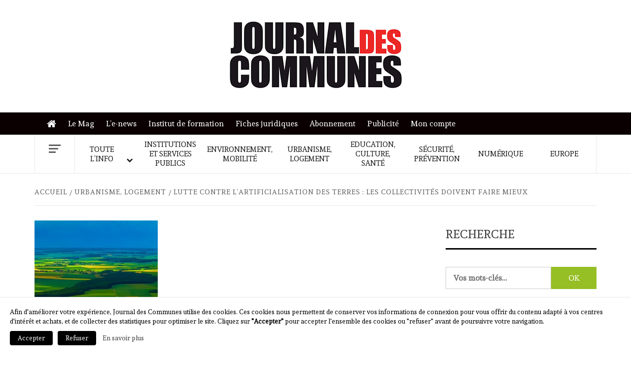

--- FILE ---
content_type: text/html; charset=UTF-8
request_url: https://journal-des-communes.fr/wp-admin/admin-ajax.php
body_size: -314
content:
307100.1a8e86b3c27a1e8b508321b186d512d2

--- FILE ---
content_type: text/css
request_url: https://journal-des-communes.fr/wp-content/themes/elegant-magazine/assets/woocommerce.min.css?ver=6.8.3
body_size: 2515
content:
.woocommerce #content input.button.alt:hover, .woocommerce #respond input#submit.alt:hover, .woocommerce a.button.alt:hover, .woocommerce button.button.alt:hover, .woocommerce input.button.alt:hover, .woocommerce-page #content input.button.alt:hover, .woocommerce-page #respond input#submit.alt:hover, .woocommerce-page a.button.alt:hover, .woocommerce-page button.button.alt:hover, .woocommerce-page input.button.alt:hover {background: #ff3c36;color: #fff;text-shadow: transparent;box-shadow: none;border: 0;}.woocommerce #respond input#submit.alt, .woocommerce a.button.alt, .woocommerce button.button.alt, .woocommerce input.button.alt, .woocommerce #content input.button, .woocommerce #respond input#submit, .woocommerce a.button, .woocommerce button.button, .woocommerce input.button, .woocommerce-page #content input.button, .woocommerce-page #respond input#submit, .woocommerce-page a.button, .woocommerce-page button.button, .woocommerce-page input.button {background: #ff3c36;color: #fff;text-shadow: transparent;box-shadow: none;border: 0;border-radius: 0;text-transform: uppercase;}.woocommerce ul.cart_list li img, .woocommerce ul.product_list_widget li img {float: left;margin-left: 0px;width: 80px;height: auto;box-shadow: none;margin-right: 20px;}.woocommerce .widget_shopping_cart_content a.button.wc-forward, .woocommerce .widget_shopping_cart_content a.button.checkout {border-radius: 0;width: 48%;float: left;color: #fff;text-align: right;position: relative;font-weight: 600;}body .entry-content nav.woocommerce-MyAccount-navigation ul {margin-left: 0;}body .woocommerce-Button, body .wc-block-components-button, body.woocommerce-account .addresses .title .edit, body a.button.wc-forward, body a.button.checkout {padding: 13px 30px;}.woocommerce div.product .woocommerce-tabs ul.tabs {text-align: center;}.woocommerce nav.woocommerce-pagination ul li a, .woocommerce nav.woocommerce-pagination ul li span {padding: 15px 20px;}.woocommerce div.product .woocommerce-tabs ul.tabs li {border: 0;background: none;padding: 0;}.woocommerce div.product .woocommerce-tabs ul.tabs li a {padding: 15px 20px;display: block;border: none;}.woocommerce div.product .woocommerce-tabs ul.tabs:before, .woocommerce div.product .woocommerce-tabs ul.tabs:after, .woocommerce div.product .woocommerce-tabs ul.tabs li:before, .woocommerce div.product .woocommerce-tabs ul.tabs li:after {display: none;}.wc-tabs > li > a:hover, .wc-tabs > li > a:focus {text-decoration: none;outline: none }.wc-tabs > li > a:hover {color: #606060;background: none }.wc-tabs > li.active > a, .wc-tabs > li.active > a:hover, .wc-tabs > li.active > a:focus, .wc-tabs > li.is-active > a, .wc-tabs > li.is-active > a:hover, .wc-tabs > li.is-active > a:focus {color: #606060;background: none;border: none;cursor: default;border-bottom: 2px solid #606060 }nav.woocommerce-MyAccount-navigation ul {list-style: none;margin: 0 auto;padding: 0;background: #f4f6f8;}nav.woocommerce-MyAccount-navigation ul li {display: block;margin: 0 auto;}nav.woocommerce-MyAccount-navigation ul li a {padding: 5px 15px;display: block;border: 0;}.woocommerce-MyAccount-navigation ul li.is-active {background-color: rgba(0, 0, 0, .05);}body.woocommerce span.onsale {background: #ff5605;color: #fff;border-radius: 25px;padding: 8px 10px;line-height: 20px;margin: 0 auto;min-height: inherit;top: 20px;left: 15px;}.woocommerce ul.products li.product .onsale {top: 20px;left: 15px;}.form-control, .single-post article label input[type="password"], .product-tools table.variations .form-select select, .woocommerce-cart #calc_shipping_state, .woocommerce-checkout #calc_shipping_state, #billing_first_name, #shipping_first_name, #billing_last_name, #shipping_last_name, #billing_email, #shipping_email, #billing_phone, #shipping_phone, #billing_address_1, #shipping_address_1, #billing_address_2, #shipping_address_2, #billing_company, #shipping_company, input#billing_state, input#shipping_state, #billing_postcode, #shipping_postcode, #billing_city, #shipping_city, #order_comments, #account_username, #account_password, #account_password-2 {display: block;line-height: 1.5;font-size: 14px;color: #606060;text-transform: none;border: 2px solid #E5E5E5;border-radius: 5px;background-color: #fff;-webkit-appearance: none;-moz-appearance: none;-o-appearance: none;appearance: none;width: 100%;height: 48px;margin-bottom: 24px;padding: 0 16px;transition: all 0.3s;-webkit-transition: all 0.3s;-o-transition: all 0.3s;}.woocommerce div.product .product_title {padding-bottom: 15px;}@media only screen and (min-width: 769px) {.woocommerce ul.products li.product, .woocommerce-page ul.products li.product {width: 33.33%;padding: 0 15px;}.woocommerce ul.products li.product:nth-child(3n+1), .woocommerce-page ul.products li.product:nth-child(3n+1) {padding-left: 0;}.woocommerce ul.products li.product:nth-child(3n), .woocommerce-page ul.products li.product:nth-child(3n) {padding-right: 0;}}.wc-block-grid__product .wc-block-grid__product-add-to-cart, .wp-block-group ul.wc-block-grid__products {margin-bottom: 0;}.wp-block-group ul li.wc-block-grid__product{margin-bottom: 0;padding-bottom: 0;border-bottom: none;}.wc-block-components-checkout-return-to-cart-button:visited, .wc-block-components-panel__button, .wc-block-components-address-card__edit {color: inherit;}body a.wc-block-components-button {color: #fff;}body .wp-block-woocommerce-checkout {padding-top: 0;}.wc-block-components-quantity-selector input.wc-block-components-quantity-selector__input{padding: 0 !important;}.wc-block-grid__product-title{font-size: .875em;}.wc-block-grid .wp-block-button {font-size: 14px;}a.button.wc-forward {padding: .5em 1.2em;text-transform: uppercase;font-weight: 700;font-size: 14px;line-height: normal;}.woocommerce table .label {color: inherit;font-size: 100%;padding: 10px;display: inline-block;}.wc-block-components-pagination__page:not(.toggle), body.woocommerce-js .label {color: inherit;}.wc-block-checkout .wp-block-button__link, :root .wc-block-featured-product__link :where(.wp-element-button, .wp-block-button__link), :root .wc-block-featured-category__link :where(.wp-element-button, .wp-block-button__link), .woocommerce-notices-wrapper .button, .wc-block-grid .wp-block-button__link, .wp-block-button.wc-block-components-product-button .wp-block-button__link, .wc-block-grid__product-add-to-cart.wp-block-button .wp-block-button__link{border: none;border-radius: 0;background: #ff3c36 ;color: #fff;font-size: 14px;line-height: normal;padding: .5em 1.2em;transition: all 300ms ease-out;text-transform: uppercase;font-weight: 700;}.wc-block-checkout .wp-block-button__link:hover, .woocommerce-notices-wrapper .button:hover, .wc-block-grid .wp-block-button__link:hover, .wp-block-button.wc-block-components-product-button .wp-block-button__link:hover, .wc-block-grid__product-add-to-cart.wp-block-button .wp-block-button__link:hover{opacity: .75;}body .wc-block-grid .wc-block-grid__product-onsale, body .wc-block-grid__product-image .wc-block-grid__product-onsale {background: #ff5605;border: none;padding: .5em .75em;color: #fff;font-weight: 700;font-size: 12px;line-height: 1;}.wc-block-grid .wp-block-button__link:visited, .wc-block-grid .wp-block-button__link:hover, .woocommerce-notices-wrapper .button:hover, .wc-block-grid .wp-block-button__link:visited {color: #fff;}body .wc-block-add-to-cart-form .quantity .qty {padding: 0;}.order-again .button, .download-file .button, .wc-block-components-button, .woocommerce-Button, .woocommerce-account .addresses .title .edit{display: inline-block;padding: .5em 1.2em;line-height: 1;font-weight: 700;margin-top: 1em;font-size: 14px;text-transform: uppercase;border-radius: 0;}.wc-block-rating-filter .wc-block-components-product-rating__stars, .wc-block-grid__product-rating .star-rating span, .wc-block-grid__product-rating .wc-block-grid__product-rating__stars span{color: #e6a237;}p.order-again a.button{border-bottom: none;}.download-file .button{margin: 0;}body .wp-block-button.wc-block-components-product-button, body .wp-block-button.wc-block-components-product-button .wc-block-components-product-button__button {margin: 0 !important;}.wc-block-grid .wp-block-button button {height: unset;}.woocommerce-active a.added_to_cart {display: inline-block;margin-left: 5px;}.entry-content .wc-block-grid .wp-block-button a {margin-bottom: 5px;text-transform: uppercase;}.woocommerce a.added_to_cart, .woocommerce-active a.added_to_cart , a.woocommerce-button, .woocommerce-info .button{padding: .5em 1.2em;line-height: normal;font-weight: 700;}.woocommerce-active a.added_to_cart , .woocommerce a.added_to_cart {color: #fff;background-color: #101010;}.woocommerce ul.products li.product .added_to_cart, .woocommerce ul.products li.product .button{margin-bottom: 5px;line-height: normal;}.woocommerce div.product form.cart .button, .woocommerce ul.products li.product .added_to_cart, .woocommerce ul.products li.product .button {font-size: 14px;padding: .875em 1.5em;text-transform: uppercase;border-radius: 0;}.woocommerce .quantity .qty {padding: 0;}.wc-block-components-button, .woocommerce-account .addresses .title .edit{background-color: #ff3c36;color: #fff;}.wc-block-components-button {font-size: 14px;text-transform: uppercase;font-weight: 700;}.woocommerce-Button, .woocommerce-account .addresses .title .edit:hover{border: none;}.woocommerce-account .addresses .title .edit {float: left;clear: left;}.woocommerce a.button:hover, .woocommerce button.button:hover, .woocommerce input.button:hover, .woocommerce-page #content input.button:hover, .woocommerce-page #respond input#submit:hover, .woocommerce-page a.button:hover, .order-again .button:hover, .woocommerce a.button.add_to_cart_button:hover, .woocommerce-Address .edit:hover, .woocommerce-Button:hover, .wc-block-components-button:hover, .woocommerce #respond input#submit.alt:hover, .woocommerce a.button.alt:hover, .woocommerce button.button.alt:hover, .woocommerce input.button.alt:hover, .woocommerce-active a.added_to_cart :hover, .woocommerce a.added_to_cart:hover {opacity: .75;color: #fff;background-color: #ff3c36;}.woocommerce-button.view {padding: .18em 1em;}.woocommerce a.button.add_to_cart_button, .woocommerce-Address .edit{transition: all 300ms ease-out;}body .woocommerce-button.view:hover, body .wc-block-cart__submit-button:hover{color: #fff;}.entry-content .wp-block-post-title a {text-decoration: none;}.wc-block-components-quantity-selector input.wc-block-components-quantity-selector__input {padding: 0 !important;}.wc-block-components-address-card address .wc-block-components-address-card__address-section {margin-bottom: 7px;}.wc-block-product-categories-list li a:not(:hover), .wp-block-woocommerce-single-product .wp-block-post-title a:not(:hover), .taxonomy-product_cat.wp-block-post-terms a:not(:hover), .wc-block-grid__product .wc-block-grid__product-link:not(:hover), body a.wc-block-components-product-name, .woocommerce div.product .woocommerce-tabs ul.tabs li.active, .woocommerce div.product .woocommerce-tabs ul.tabs li a:hover, .woocommerce div.product .woocommerce-tabs ul.tabs li a, span.posted_in a, span.tagged_as a, .woocommerce:where(body:not(.woocommerce-uses-block-theme)) div.product p.price{color: inherit;}.woocommerce:where(body:not(.woocommerce-uses-block-theme)) div.product span.price{color: #000;}.quantity input {height: 39px;line-height: 39px;}.wc-block-components-product-sku strong, .taxonomy-product_cat.wp-block-post-terms a, .taxonomy-product_cat.wp-block-post-terms span, .product_meta > span {text-transform: uppercase;font-size: 12px;}span.sku_wrapper, span.posted_in,span.tagged_as {display: block;font-weight: 700;}body.home .woocommerce-products-header{display: none;}.taxonomy-product_cat.wp-block-post-terms a, .product_meta > span span, .product_meta > span a {font-weight: 500;}.site-main .wc-block-components-sidebar-layout {margin-top: 20px;}.woocommerce div.product.wp-block-add-to-cart-form {padding: 0;}.woocommerce div.product .woocommerce-tabs ul.tabs {margin-bottom: 0;padding: 0;}.woocommerce div.product .woocommerce-tabs ul.tabs li{border-radius: 0;border: none;border-bottom: 2px solid transparent;background-color: transparent;color: inherit;}.woocommerce div.product .woocommerce-tabs ul.tabs li::before, .woocommerce div.product .woocommerce-tabs ul.tabs li::after {display: none;}.woocommerce div.product .woocommerce-tabs ul.tabs li.active {background: transparent;border-color: #ff3c36;}.woocommerce div.product .woocommerce-tabs ul.tabs li a:focus {outline: none;}.woocommerce-loop-product__title:hover, .wc-block-grid__product .wc-block-grid__product-link:focus {color: #ff3c36;}.woocommerce .product span.onsale, .woocommerce ul.products li.product .onsale {right: 10px;top: 10px;left: unset;margin: 0;min-height: unset;min-width: auto;padding: .5em .75em;line-height: 1;border-radius: 4px;font-size: 12px;text-transform: uppercase;}.woocommerce .product span.onsale{left: 30px;top: 30px;right: unset;}.wc-block-components-drawer__screen-overlay{-webkit-backdrop-filter: blur(20px);backdrop-filter: blur(20px);}.entry-content ul:not([class*="wp-"]).wc-block-grid__products {margin: 0;}body .woocommerce-notices-wrapper .button:hover{color: #fff;}.woocommerce:where(body:not(.woocommerce-block-theme-has-button-styles)) button.button.alt.disabled:hover, .woocommerce:where(body:not(.woocommerce-block-theme-has-button-styles)) button.button.alt.disabled {background-color: #777;}button.wc-block-mini-cart__button {padding: .875em 1.5em;font-weight: 700;font-size: 14px;background: #ff3c36;color: #fff;}

--- FILE ---
content_type: application/javascript
request_url: https://journal-des-communes.fr/wp-content/themes/journal-des-communes/main.js?ver=6.8.3
body_size: 193
content:
jQuery(document).ready(function(){
	jQuery("p").each(function() { 
		var elt = jQuery(this);
		if(jQuery.trim(elt.html()) == "&nbsp;") {
			elt.replaceWith('<br/>');
		}
		else{
			elt.html( jQuery.trim(elt.html()).replace(/^&nbsp; /gi,'') );
		}
	});
});

//slider numeros
jQuery(document).ready(function(){
	jQuery('main .woocommerce.widget_nums').each(function(){
		var t = false, s = jQuery(this), u = s.find('ul.product_list_widget'), l = u.find('li:first-child');
		s.attr('data-offset',0);
		s.find('.fa-arrow-left, .fa-arrow-right').click(function(){move(jQuery(this));});
		t = window.setTimeout(move,5000);
		function move(a){
			window.clearTimeout(t);
			var a = a || s.find('.fa-arrow-right'), o = parseInt(s.attr('data-offset')), i = Math.ceil(u.find('li').length/Math.floor((u.width()+10) / l.width())) - 1;
			if( a.hasClass('fa-arrow-left') ){if(o>0)o--; else o=i;}else{if(o<i)o++; else o=0;}
			s.attr('data-offset',o);
			var int = Math.min(o*u.width(),(u.find('li').length*l.width())-u.width());
			u.css('transform','translateX('+(-1*int)+'px)');	
			t = window.setTimeout(move,5000);		
		}
		s.find('.product_list_widget li').hover(function(){var li = jQuery(this); li.parent().find('li').removeClass('numHover'); li.addClass('numHover');});
		s.find('.product_list_widget li:nth-child(2)').addClass('numHover');
	});
});